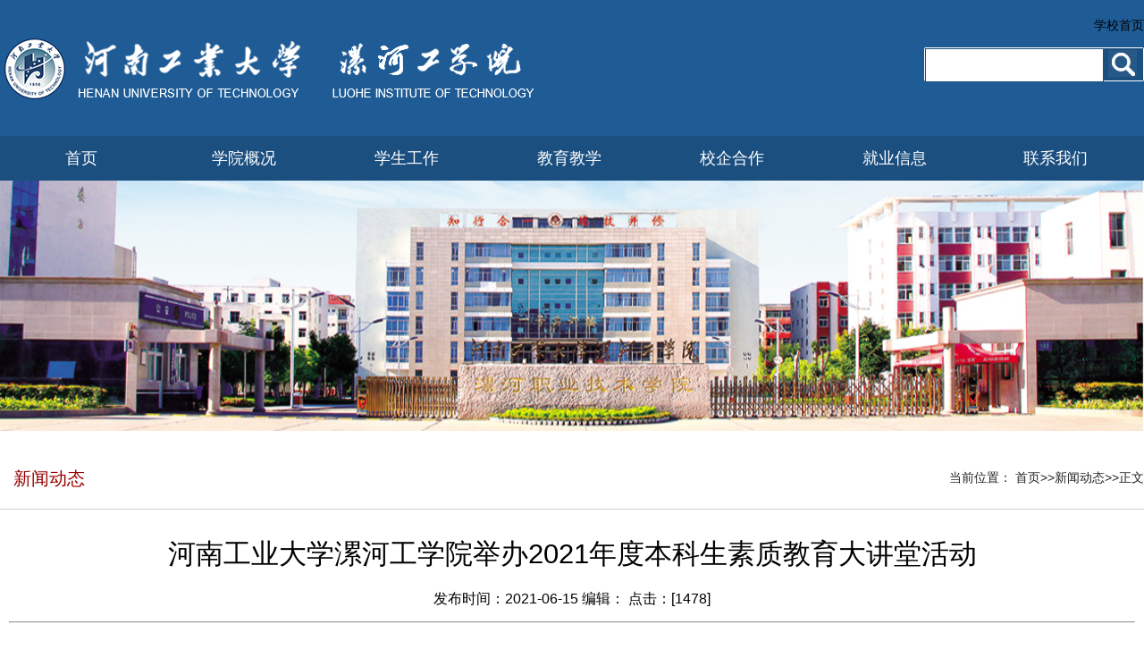

--- FILE ---
content_type: text/html
request_url: https://lhgxy.lhvtc.edu.cn/info/1254/1054.htm
body_size: 5579
content:
<!DOCTYPE html PUBLIC "-//W3C//DTD XHTML 1.0 Transitional//EN" "http://www.w3.org/TR/xhtml1/DTD/xhtml1-transitional.dtd"><html xmlns="http://www.w3.org/1999/xhtml"><head>



<meta http-equiv="Content-Type" content="text/html; charset=UTF-8">
<title>河南工业大学漯河工学院举办2021年度本科生素质教育大讲堂活动-河南工业大学漯河工学院</title>
<link href="../../css/styles.css" rel="stylesheet" type="text/css">
<!--Announced by Visual SiteBuilder 9-->
<link rel="stylesheet" type="text/css" href="../../_sitegray/_sitegray_d.css" />
<script language="javascript" src="../../_sitegray/_sitegray.js"></script>
<!-- CustomerNO:77656262657232307e7a47565350574403070109 -->
<link rel="stylesheet" type="text/css" href="../../content.vsb.css" />
<META Name="keywords" Content="河南工业大学漯河工学院,新闻动态" />
<script type="text/javascript" src="/system/resource/js/counter.js"></script>
<script type="text/javascript">_jsq_(1254,'/content.jsp',1054,1314583925)</script>
</head>

<body>

<div class="top_lay">
	<div class="top common">
    	<div class="logo fl"><!--#begineditable name="LOGO" viewid="1081409" tagname="LOGO" action="" layout="" contype="" stylesysid="" template="" tplstyle="" clone="0" istemp=""-->
<!-- 网站logo图片地址请在本组件"内容配置-网站logo"处填写 -->
<a href="../../" title="漯河工学院"><img src="../../images/logo.png" width="604" height="82" border="0" alt="漯河工学院" title="漯河工学院"></a><!--#endeditable--></div>
        <div class="sousuo fr"><!--#begineditable name="全文检索" viewid="1081410" tagname="全文检索" action="" layout="" contype="" stylesysid="" template="" tplstyle="" clone="0" istemp=""--><script type="text/javascript">
    function _nl_ys_check(){
        
        var keyword = document.getElementById('showkeycode1081410').value;
        if(keyword==null||keyword==""){
            alert("请输入你要检索的内容！");
            return false;
        }
        if(window.toFF==1)
        {
            document.getElementById("lucenenewssearchkeyword1081410").value = Simplized(keyword );
        }else
        {
            document.getElementById("lucenenewssearchkeyword1081410").value = keyword;            
        }
        var  base64 = new Base64();
        document.getElementById("lucenenewssearchkeyword1081410").value = base64.encode(document.getElementById("lucenenewssearchkeyword1081410").value);
        new VsbFormFunc().disableAutoEnable(document.getElementById("showkeycode1081410"));
        return true;
    } 
</script>
<div class="sslj">
<a href="https://www.lhvtc.edu.cn/" style="color:#000">学校首页</a>
</div>
<form action="../../ssjgq.jsp?wbtreeid=1254" method="post" id="au1a" name="au1a" onsubmit="return _nl_ys_check()" style="display: inline">
 <input type="hidden" id="lucenenewssearchkeyword1081410" name="lucenenewssearchkeyword" value=""><input type="hidden" id="_lucenesearchtype1081410" name="_lucenesearchtype" value="1"><input type="hidden" id="searchScope1081410" name="searchScope" value="0">
 <div style="padding:1px;margin:0px;font-size:12px;border-radius:2px;background:#fff;width:244px;">
 <input name="showkeycode" id="showkeycode1081410" class="btn1">
 <input type="image" src="../../images/ss.jpg" align="absmiddle" class="btn2" style="cursor: hand">
 </div>
</form><script language="javascript" src="/system/resource/js/base64.js"></script><script language="javascript" src="/system/resource/js/formfunc.js"></script>
<!--#endeditable--></div>
        <div class="clear"></div>
    </div>
</div>

<div class="nav_lay">
	<div class="nav common"><!--#begineditable name="网站导航" viewid="1081411" tagname="网站导航" action="" layout="" contype="" stylesysid="" template="" tplstyle="" clone="0" istemp=""--><style type="text/css">
td.b1_2_{FONT-SIZE:9pt;}
td.b2_2_{FONT-SIZE:9pt;BACKGROUND-COLOR: #8c0000;}
td.b3_2_{FONT-SIZE:9pt;HEIGHT: 50px;WIDTH: 180px;POSITION: relative;TEXT-ALIGN: center;BACKGROUND-COLOR: #8c0000;}
td.b4_2_{FONT-SIZE:9pt;HEIGHT: 50px;WIDTH: 180px;POSITION: relative;TEXT-ALIGN: center;BACKGROUND-COLOR: #a32626;}
a.menu0_2_:link {TEXT-DECORATION: none;};
a.menu0_2_:visited { TEXT-DECORATION: none;};
a.menu0_2_:hover {TEXT-DECORATION: none;};
a.menu0_2_:active {TEXT-DECORATION: none;};
table.tb1_2_{FONT-SIZE:9pt;border:0;}
span.s1_2_{FONT-SIZE: 18px;COLOR: #ffea00;BACKGROUND-COLOR: #850000;}
span.s2_2_{FONT-SIZE: 16px;COLOR: #ebeb00;LINE-HEIGHT: 240%;}
span.s10_2_{FONT-SIZE: 18px;TEXT-DECORATION: none;COLOR: #ffffff;}
span.s20_2_{FONT-SIZE: 16px;TEXT-DECORATION: none;COLOR: #fff;LINE-HEIGHT: 240%;}
</style>
<SCRIPT language="javascript"> 
 var showfix_2_ = 1;
 var isvertical_2_ = false;
</SCRIPT>
<script language="javascript" src="/system/resource/js/menu/text.js"></script>
<TABLE id="t1_2_" cellSpacing="0" cellPadding="0" border="0" height="50" width="0"><TR><TD valign="center"></TD><TD valign="middle" height="0" width="182" nowrap class="b1_2_" align="center" id="a_2_1245" onmouseover="tshowLayers('1245','b2_2_', '_2_')" onmouseout="thideLayers('1245','b1_2_', '_2_','true','true')"><a class="menu0_2_" href="../../index.htm"><span class="fontstyle1081411">&nbsp;首页&nbsp;</span></a></TD><TD valign="center"></TD><TD valign="middle" width="182" nowrap class="b1_2_" align="center" id="a_2_1246" onmouseover="tshowLayers('1246','b2_2_', '_2_')" onmouseout="thideLayers('1246','b1_2_', '_2_','true','true')"><a class="menu0_2_" href="../../xygk.htm"><span class="fontstyle1081411">&nbsp;学院概况&nbsp;</span></a></TD><TD valign="center"></TD><TD valign="middle" width="182" nowrap class="b1_2_" align="center" id="a_2_1247" onmouseover="tshowLayers('1247','b2_2_', '_2_')" onmouseout="thideLayers('1247','b1_2_', '_2_','true','true')"><a class="menu0_2_" href="../../xsgz.htm"><span class="fontstyle1081411">&nbsp;学生工作&nbsp;</span></a></TD><TD valign="center"></TD><TD valign="middle" width="182" nowrap class="b1_2_" align="center" id="a_2_1248" onmouseover="tshowLayers('1248','b2_2_', '_2_')" onmouseout="thideLayers('1248','b1_2_', '_2_','true','true')"><a class="menu0_2_" href="../../jyjx.htm"><span class="fontstyle1081411">&nbsp;教育教学&nbsp;</span></a></TD><TD valign="center"></TD><TD valign="middle" width="182" nowrap class="b1_2_" align="center" id="a_2_1249" onmouseover="tshowLayers('1249','b2_2_', '_2_')" onmouseout="thideLayers('1249','b1_2_', '_2_','true','true')"><a class="menu0_2_" href="../../xqhz.htm"><span class="fontstyle1081411">&nbsp;校企合作&nbsp;</span></a></TD><TD valign="center"></TD><TD valign="middle" width="182" nowrap class="b1_2_" align="center" id="a_2_1250" onmouseover="tshowLayers('1250','b2_2_', '_2_')" onmouseout="thideLayers('1250','b1_2_', '_2_','true','true')"><a class="menu0_2_" href="../../jyxx.htm"><span class="fontstyle1081411">&nbsp;就业信息&nbsp;</span></a></TD><TD valign="center"></TD><TD valign="middle" width="182" nowrap class="b1_2_" align="center" id="a_2_1251" onmouseover="tshowLayers('1251','b2_2_', '_2_')" onmouseout="thideLayers('1251','b1_2_', '_2_','true','true')"><a class="menu0_2_" href="../../lxwm_.htm"><span class="fontstyle1081411">&nbsp;联系我们 &nbsp;</span></a></TD></TR></TR><TR><td align="left" nowrap><DIV class="main_2_" id="layer_2_1245" onmouseover="tshownull('1245','b2_2_', '_2_')" onmouseout="thideLayers('1245','b1_2_', '_2_','true')" style="z-index:99999;display: none; POSITION: absolute;"><TABLE align="center" class="tb1_2_" cellSpacing="0" cellPadding="0" border="0"><tr><TD height="0" align="left" nowrap onmouseover="TOVT(this,'b4_2_', '_2_');" onmouseout="TOUT(this,'b3_2_', '_2_');" class="b3_2_">
<A class="menu0_2_" href="../../index/xwdt.htm"><span class="ejfontstyle1081411">&nbsp;新闻动态&nbsp;</span></a></TD></tr><tr><TD height="0" align="left" nowrap onmouseover="TOVT(this,'b4_2_', '_2_');" onmouseout="TOUT(this,'b3_2_', '_2_');" class="b3_2_">
<A class="menu0_2_" href="../../index/tzgg.htm"><span class="ejfontstyle1081411">&nbsp;通知公告&nbsp;</span></a></TD></tr><tr><TD height="0" align="left" nowrap onmouseover="TOVT(this,'b4_2_', '_2_');" onmouseout="TOUT(this,'b3_2_', '_2_');" class="b3_2_">
<A class="menu0_2_" href="../../index/zcgk.htm"><span class="ejfontstyle1081411">&nbsp;政策公开&nbsp;</span></a></TD></tr><tr><TD height="0" align="left" nowrap onmouseover="TOVT(this,'b4_2_', '_2_');" onmouseout="TOUT(this,'b3_2_', '_2_');" class="b3_2_">
<A class="menu0_2_" href="../../index/xymf.htm"><span class="ejfontstyle1081411">&nbsp;校园模范&nbsp;</span></a></TD></tr></table></div></td><td></td><td align="left" nowrap><DIV class="main_2_" id="layer_2_1246" onmouseover="tshownull('1246','b2_2_', '_2_')" onmouseout="thideLayers('1246','b1_2_', '_2_','true')" style="z-index:99999;display: none; POSITION: absolute;"><TABLE align="center" class="tb1_2_" cellSpacing="0" cellPadding="0" border="0"><tr><TD height="0" align="left" nowrap onmouseover="TOVT(this,'b4_2_', '_2_');" onmouseout="TOUT(this,'b3_2_', '_2_');" class="b3_2_">
<A class="menu0_2_" href="../../xygk/xyjj.htm"><span class="ejfontstyle1081411">&nbsp;学院简介&nbsp;</span></a></TD></tr><tr><TD height="0" align="left" nowrap onmouseover="TOVT(this,'b4_2_', '_2_');" onmouseout="TOUT(this,'b3_2_', '_2_');" class="b3_2_">
<A class="menu0_2_" href="../../xygk/xyld.htm"><span class="ejfontstyle1081411">&nbsp;学院领导&nbsp;</span></a></TD></tr><tr><TD height="0" align="left" nowrap onmouseover="TOVT(this,'b4_2_', '_2_');" onmouseout="TOUT(this,'b3_2_', '_2_');" class="b3_2_">
<A class="menu0_2_" href="../../xygk/xyfg.htm"><span class="ejfontstyle1081411">&nbsp;校园风光&nbsp;</span></a></TD></tr></table></div></td><td></td><td align="left" nowrap><DIV class="main_2_" id="layer_2_1247" onmouseover="tshownull('1247','b2_2_', '_2_')" onmouseout="thideLayers('1247','b1_2_', '_2_','true')" style="z-index:99999;display: none; POSITION: absolute;"><TABLE align="center" class="tb1_2_" cellSpacing="0" cellPadding="0" border="0"><tr><TD height="0" align="left" nowrap onmouseover="TOVT(this,'b4_2_', '_2_');" onmouseout="TOUT(this,'b3_2_', '_2_');" class="b3_2_">
<A class="menu0_2_" href="../../xsgz/txgz.htm"><span class="ejfontstyle1081411">&nbsp;团学工作&nbsp;</span></a></TD></tr><tr><TD height="0" align="left" nowrap onmouseover="TOVT(this,'b4_2_', '_2_');" onmouseout="TOUT(this,'b3_2_', '_2_');" class="b3_2_">
<A class="menu0_2_" href="../../xsgz/xsxz.htm"><span class="ejfontstyle1081411">&nbsp;新生须知&nbsp;</span></a></TD></tr><tr><TD height="0" align="left" nowrap onmouseover="TOVT(this,'b4_2_', '_2_');" onmouseout="TOUT(this,'b3_2_', '_2_');" class="b3_2_">
<A class="menu0_2_" href="../../xsgz/xsgl.htm"><span class="ejfontstyle1081411">&nbsp;学生管理&nbsp;</span></a></TD></tr><tr><TD height="0" align="left" nowrap onmouseover="TOVT(this,'b4_2_', '_2_');" onmouseout="TOUT(this,'b3_2_', '_2_');" class="b3_2_">
<A class="menu0_2_" href="../../xsgz/bysxz.htm"><span class="ejfontstyle1081411">&nbsp;毕业生须知&nbsp;</span></a></TD></tr></table></div></td><td></td><td align="left" nowrap><DIV class="main_2_" id="layer_2_1248" onmouseover="tshownull('1248','b2_2_', '_2_')" onmouseout="thideLayers('1248','b1_2_', '_2_','true')" style="z-index:99999;display: none; POSITION: absolute;"><TABLE align="center" class="tb1_2_" cellSpacing="0" cellPadding="0" border="0"><tr><TD height="0" align="left" nowrap onmouseover="TOVT(this,'b4_2_', '_2_');" onmouseout="TOUT(this,'b3_2_', '_2_');" class="b3_2_">
<A class="menu0_2_" href="../../jyjx/jxdt.htm"><span class="ejfontstyle1081411">&nbsp;教学动态&nbsp;</span></a></TD></tr><tr><TD height="0" align="left" nowrap onmouseover="TOVT(this,'b4_2_', '_2_');" onmouseout="TOUT(this,'b3_2_', '_2_');" class="b3_2_">
<A class="menu0_2_" href="../../jyjx/zyjs.htm"><span class="ejfontstyle1081411">&nbsp;专业介绍&nbsp;</span></a></TD></tr></table></div></td><td></td><td align="left" nowrap><DIV class="main_2_" id="layer_2_1249" onmouseover="tshownull('1249','b2_2_', '_2_')" onmouseout="thideLayers('1249','b1_2_', '_2_','true')" style="z-index:99999;display: none; POSITION: absolute;"><TABLE align="center" class="tb1_2_" cellSpacing="0" cellPadding="0" border="0"><tr><TD height="0" align="left" nowrap onmouseover="TOVT(this,'b4_2_', '_2_');" onmouseout="TOUT(this,'b3_2_', '_2_');" class="b3_2_">
<A class="menu0_2_" href="../../xqhz/hzqy.htm"><span class="ejfontstyle1081411">&nbsp;合作企业&nbsp;</span></a></TD></tr></table></div></td><td></td><td align="left" nowrap></td><td></td><td align="left" nowrap></td><td></td></TR></table><!--#endeditable--></div>
</div>

<div class="sub_banner"><img title="" alt="" src="../../images/banner1.jpg"></div>




<div class="subPage_con common">
    	 
            <div class="pageArticle">
            	                 <div class="articleTitle article02">   
                      <table width="100%" border="0" cellspacing="0" cellpadding="0">
  <tr>
    <td height="50%" align="left" valign="middle"><h2><!--#begineditable name="栏目名称右" viewid="1081422" tagname="栏目名称右" action="" layout="" contype="" stylesysid="" template="" tplstyle="" clone="0" istemp=""--><span class="windowstyle1081422">
新闻动态</span><!--#endeditable--></h2></td>
    <td height="50%" align="right"><!--#begineditable name="当前位置" viewid="1081431" tagname="当前位置" action="" layout="" contype="" stylesysid="" template="" tplstyle="" clone="" istemp="true"-->  
<table class="winstyle1081431" cellspacing="0" cellpadding="0"><tr><td nowrap>当前位置：   
<a href="../../index.htm"><span class="fontstyle1081431">首页</span></a><span class="splitflagstyle1081431">>></span><a href="../../index/xwdt.htm"><span class="fontstyle1081431">新闻动态</span></a><span class="splitflagstyle1081431">>></span><span class="fontstyle1081431">正文</span></td></tr></table><!--#endeditable--> </td>
  </tr>
</table>

                      
              </div>
                  
                <div class="article"><!--#begineditable name="文章内容" viewid="1081426" tagname="文章内容" action="" layout="" contype="" stylesysid="" template="" tplstyle="" clone="0" istemp=""--><script language="javascript" src="/system/resource/js/dynclicks.js"></script><script language="javascript" src="../../_dwr/interface/NewsvoteDWR.js"></script><script language="javascript" src="../../_dwr/engine.js"></script><script language="javascript" src="/system/resource/js/news/newscontent.js"></script><script type="text/javascript">NewsvoteDWR.getNewsLinkUrl(1054,'1314583925','vsb',newsSkip);function newsSkip(data){if(data != ""){window.location.href = data;}}</script><LINK href="/system/resource/js/photoswipe/3.0.5.1/photoswipe.css" type="text/css" rel="stylesheet"><script language="javascript" src="/system/resource/js/photoswipe/3.0.5.1/klass.min.js"></script><LINK href="/system/resource/style/component/news/content/format501.css" type="text/css" rel="stylesheet"><script language="javascript" src="/system/resource/js/ajax.js"></script><form name="_newscontent_fromname"><script language="javascript" src="/system/resource/js/jquery/jquery-latest.min.js"></script>
<div>
    <h1 align="center">河南工业大学漯河工学院举办2021年度本科生素质教育大讲堂活动</h1>
    <div align="center" style="line-height:50px;">发布时间：2021-06-15&nbsp;编辑：&nbsp;点击：[<script>_showDynClicks("wbnews", 1314583925, 1054)</script>] </div>
    <hr style="color:#ccc">
    <div style="height:20px;"></div>
    <div id="vsb_content_501"><p class="vsbcontent_start">为了进一步提高本科学生的综合素质和学术水平，根据本科教学活动安排，6月11日下午，学校在3101会议室举办2021年度本科生素质教育大讲堂活动。2020级各专业学生聆听了专家讲座。讲座由校党委副书记薛存心主持。</p>
<p class="vsbcontent_img">
 <img width="554" height="415" src="/__local/4/38/46/FA1BBA71707992531C681EBE524_A83C25AE_E1027.png" vsbhref="vurl" vurl="/_vsl/43846FA1BBA71707992531C681EBE524/A83C25AE/E1027" vheight="415" vwidth="554" orisrc="/__local/4/38/46/FA1BBA71707992531C681EBE524_A83C25AE_E1027.png" class="img_vsb_content"> </p>
<p>薛书记发表讲话，希望同学们把本次素质大讲堂的内容学深吃透，在深学细研上下功夫，自觉带着思考去学习、去感悟，以良好的精神面貌投入到今后的学习、生活中去，以优异学习成绩献礼中国共产党百年华诞。</p>
<p class="vsbcontent_img">
 <img width="553" height="369" src="/__local/4/8F/41/1E08B5452B7AC9396945072E497_B8A2B32C_C7B5A.png" vsbhref="vurl" vurl="/_vsl/48F411E08B5452B7AC9396945072E497/B8A2B32C/C7B5A" vheight="369" vwidth="553" orisrc="/__local/4/8F/41/1E08B5452B7AC9396945072E497_B8A2B32C_C7B5A.png" class="img_vsb_content"> </p>
<p class="vsbcontent_img">
 <img width="553" height="369" src="/__local/F/BD/40/2789E8564744F71EDB1316DEF7E_FF548E35_C7B5A.png" vsbhref="vurl" vurl="/_vsl/FBD402789E8564744F71EDB1316DEF7E/FF548E35/C7B5A" vheight="369" vwidth="553" orisrc="/__local/F/BD/40/2789E8564744F71EDB1316DEF7E_FF548E35_C7B5A.png" class="img_vsb_content"> </p>
<p>此次大讲堂邀请到了郑州航空工业管理学院刘永教授和中原工学院张怀涛教授分别做《创新与创作漫谈》《大学生的读书生涯》专题讲座。刘永教授从关于创新知识、思维科学规律、知识创新范式、学术论文规范、创新实例分析等方面详细讲解了创新与创作等知识，勉励同学们胸怀家国、放眼世界，努力培养创新能力与实践能力，将中国科技发展、实现中华民族伟大复兴的责任勇敢地承担起来。张怀涛教授从读书不能是短板、读书天天都进步、读书最好有策略、读书要下真工夫等四个板块向同学们介绍了读书的意义和方法策略，告诫同学们多读书、读好书，用阅读将知识转化为智慧。</p>
<p class="vsbcontent_img">
 <img width="553" height="369" src="/__local/E/80/01/446DE839911E34A04DE12DC47B8_8EA16E24_C7B5A.png" vsbhref="vurl" vurl="/_vsl/E8001446DE839911E34A04DE12DC47B8/8EA16E24/C7B5A" vheight="369" vwidth="553" orisrc="/__local/E/80/01/446DE839911E34A04DE12DC47B8_8EA16E24_C7B5A.png" class="img_vsb_content"> </p>
<p>两位教授的讲座内容丰富详实，讲解深入浅出、生动形象，既有理论指导又有实践方法，为同学们带来了一场素质教育的精神盛宴，打动了在场的每一位学生，引起了深深的共鸣，多次博得大家热烈的掌声。</p>
<p class="vsbcontent_end">此次讲堂进一步拓宽了学生的知识维度，丰富了我校素质教育的形式，浓厚了校园文化的氛围，收到了良好的效果。学生们纷纷表示将把讲座内容内化于心、外化于行，强化创新的能力，养成阅读的习惯，力争成长为国家发展的中流砥柱、民族振兴的时代先锋。</p></div><div id="div_vote_id"></div>
        <p align="right">
        上一条：<a href="1053.htm">漯河工学院党史知识竞赛活动圆满举行</a>
        下一条：<a href="1055.htm">河南工业大学漯河工学院志愿者为第十届河南省残疾人文艺汇演保驾护航</a>
    </p>
    <p align="right">【<a href="javascript:window.opener=null;window.open('','_self');window.close();">关闭</a>】</p>
</div>
</form><!--#endeditable--></div>
                               
              
           </div>
        
    </div>


<footer class="footer_wrap">
  <div class="copyRight"><!--#begineditable name="版权" viewid="1081420" tagname="版权" action="" layout="" contype="" stylesysid="" template="" tplstyle="" clone="0" istemp=""--><!-- 版权内容请在本组件"内容配置-版权"处填写 -->
<p style="text-align: center">Copyright©河南工业大学漯河工学院版权所有</p><p style="text-align: center">备案号: 豫ICP备14001799号-2 公安备案号：41110202000317</p><p style="text-align: center">地址:漯河市源汇区大学路123号</p><!--#endeditable--></div>
</footer>


</body></html>


--- FILE ---
content_type: text/html;charset=UTF-8
request_url: https://lhgxy.lhvtc.edu.cn/system/resource/code/news/click/dynclicks.jsp?clickid=1054&owner=1314583925&clicktype=wbnews
body_size: 200
content:
1478

--- FILE ---
content_type: text/css
request_url: https://lhgxy.lhvtc.edu.cn/css/styles.css
body_size: 1788
content:
/* CSS Document */
*{ padding:0; margin:0;}
body{font-family:"Microsoft Yahei", sans-serif;font-size: 12px;-webkit-font-smoothing:antialiased;}
ul,li{list-style: none;}
a{text-decoration: none;color: #333;outline: none;}
a:hover{color:#000;webkit-transition: all 0.5s ease;-moz-transition: all 0.5s ease;-ms-transition: all 0.5s ease;-o-transition: all 0.5s ease;transition: all 0.5s ease;}
img{border: 0;}
h1,h2,h3,h4,h5,h6{font-weight: normal;}
em{font-style: normal;}
.fl{float:left;}
.fr{float:right;}
.clear{clear: both;}
.common{width:1280px;margin:0 auto;}


.top_lay{ background:#1f5c96;}
.logo img{ padding:35px 0;}
.sousuo{ padding-top:20px;}
.nav_lay{ background:#1b4f80; height:50px; line-height:50px;}
.banner{ width:100%; height:460px; overflow:hidden; position:relative;font-size:0}
.b-img{ height:500px;  position:absolute; left:0; top:0;}
.b-img a{ display:block; height:460px; float:left;}
.b-list{ height:50px; padding-top:420px; position:relative; margin:0 auto;z-index:1;}
.b-list span{display:block;cursor:pointer;width:14px;height:14px; border-radius:50%; border:3px solid #fff; float:left; margin:0 5px; _margin:0 3px;}
.b-list .spcss{border:3px solid #1b4f80;}
.bar-left{ position:absolute; z-index:1; display:block; width:100px; height:100%; left:0px; background:none; top:0px; }
.bar-right{ position:absolute;z-index:1; display:block; width:100px; height:100%; right:0px; background:none; top:0px; }
.bar-left em{ display:block; width:50px; height:100px; background:url(../images/arrow.png) 0px 0px no-repeat; margin:0 auto; margin-top:180px;}
.bar-right em{ display:block; width:50px; height:100px; background:url(../images/arrow.png) -50px 0px no-repeat; margin:0 auto; margin-top:180px;}
.bar-left .emcss{ background-position:0px -100px;}
.bar-right .emcss{ background-position:-50px -100px;}

.title{ height: 63px; line-height: 63px; border-bottom: 1px solid #1b4f80; margin-bottom:15px;}
.title h2{width: auto; float: left; font-size:20px; color: #1b4f80; }
.title a { float: right; color: #666; font-size:14px; }

.tongzhi{width:400px;}
.keyan{ width:618px; margin-left:44px;}


.sub_banner{width:100%; height:280px; margin-bottom:20px;}
.sub_banner img{height:280px;width:100%;}



/*左侧边栏*/
.sub_title{width:100%;overflow:hidden;height:80px;}
.sub_t01{max-width:1120px;overflow:hidden;margin:0 auto;height:80px;position:relative;}
.sub_t01 h2{height:80px;background-color:#005bac;line-height:80px;color:#fff;font-size:2.2em; }
.sub_t01 h2:hover{filter:alpha(opacity=80);-moz-opacity:0.8;opacity:0.8;-ms-opacity:0.8;opacity:0.8; transition: all 1s ease 0s; }


.sub_left{width: 260px;  float: left; background:#f9f9f9; border:1px solid #ccc;}
.sub_left .title {width:240px; height: 40px; line-height: 40px; text-align:left;}
.sub_left h2{font-size: 20px; color: #fff; background: #970000; text-align: center; }
.sub_left h2 a{color:#fff;font-size:20px;}
.sub_left ul{}
.sub_left li { font-size: 14px; text-align: center;  position:relative }
.sub_left li a{font-size: 16px; padding:15px 20px 15px 10px; text-align: center; border-bottom:1px solid #ccc; display:block;}
.sub_left li a:hover,.sub_left li a.active{font-weight: bold; border-bottom:1px solid #970000;color: #970000; }
.sub_left li strong.arrow{display:block;height:53px;line-height:53px;width:33px;text-align:center;font-size:20px;font-weight:bold;position:absolute;right:0;top:0;color:#970000;z-index:33;cursor:pointer;transition:all 0.3s ease-in-out}
.sub_left li strong.arrow:hover{background-color:#fafafa;}
.twoJ_menu{background-color:#fff;display:none;}
.sub_left .twoJ_menu dd a{;padding:8px 22px 8px 5px;font-size:14px;}


/*右侧*/
.sub_right{margin:0 0 30px 300px; min-height: 600px; }
.sub_right01 {  margin: 0 0 30px 0; }
.pageArticle{}
.articleTitle{width:auto;overflow:hidden;border-bottom: 1px solid #ccc;}
.articleTitle h2{width:auto;overflow:hidden;font-size:1.6em;font-weight:normal;family:Arial;/*height:70px;line-height:70px;*/padding:20px 15px;}
.wrapSize{width:50%;overflow:hidden;float:right;height:60px;}
.size{ height:27px; line-height:27px;width:175px;float:right;margin-top:25px;}
.size a{ margin-right:18px; display:block; width:27px; height:27px; float:left}
.size i{font-style:normal;float:left;}
.wrapShare{width:100%;overflow:hidden;padding:10px 0 10px;}
.share{ height:27px; line-height:27px; margin-top:10px; padding:0 15px;}
.article{font-size:1.3em;line-height:50px;padding:25px 10px;}


.footer_wrap{width:100%;background:#1b4f80;overflow:hidden; margin-top:30px;}
.footer{max-width:1280px;margin:0 auto;overflow:hidden;background:url(../images/footlogo.jpg) no-repeat left center; border-bottom:#9a0002 1px solid;}
.footerNav{padding:24px 0;font-size:14px;overflow:hidden;float:left;width: 236px;margin-left:148px;}
.footerNav li{float:left;width:50%;line-height: 29px;}
.footerNav li a{color:#c3c3c3;}
.footerNav li a:hover{color:#fff;}
.copyRight{background:#1b4f80;font-size:14px;padding:20px 0;line-height: 32px;color:#cccccc;text-align: center;margin-top:15px;}
.footer-rt{float: right;padding:23px 0;}
.ma01{width: 100px;height: 100px;float:left;}
.footer-inner{float:left;}
.footer-inner p{color:#c3c3c3;margin-left:25px;line-height:34px;font-size:14px;}
@media screen  and (max-width:1240px) {
.footer { height: auto;background:none;padding:0 20px; }
.header{width: auto;padding:0 20px;}
.nav ul li{width: 12%;padding:0;}
.ser,.links{right: 20px;}
.footerNav{margin-left:0;}
}

--- FILE ---
content_type: text/css
request_url: https://lhgxy.lhvtc.edu.cn/content.vsb.css
body_size: 701
content:
.btn1{height:36px;line-height:36px;float: left;border: 1px solid #1b4f80;width:198px;}
.sslj{padding-left:170px;padding-bottom:15px;}
.sslj a{font-size:14px;color:#fff;padding-left:20px;}.erjifontover1081411{ font-size: 16px; color: #ebeb00; line-height: 240% ;}
.leaderfont1081411{ line-height: 160%; font-family: 宋体; color: #666666; font-size: 11pt ;}
.erjibackground1081411{ height: 50px; width: 180px; position: relative; text-align: center; background-color: #8c0000 ;}
.currentfontStyle1081411{ line-height: 160%; font-family: 宋体; color: #cc0000; font-size: 11pt; text-decoration: none ;}
.fontstyle1081411{ font-size: 18px; text-decoration: none; color: #ffffff ;}
.yijifontover1081411{ font-size: 18px; color: #ffea00; background-color: #850000 ;}
.erjibackgroundover1081411{ height: 50px; width: 180px; position: relative; text-align: center; background-color: #a32626 ;}
.yijibackgroundover1081411{ background-color: #8c0000 ;}
.ejfontstyle1081411{ font-size: 16px; text-decoration: none; color: #fff; line-height: 240% ;}
.windowstyle1081422{ color: #980001; font-size: 20px;}
.splitflagstyle1081431{ color: #222222;   font-size: 14px;}
.fontstyle1081431{ color: #222222;   font-size: 14px;}
.winstyle1081431{ color: #222222; font-size: 14px;}
.tpcontent{font-weight: bold; font-size: 11pt; color: #2b2b2b; font-family: 宋体;}
.cytpstyle{font-size: 9pt; color: #2b2b2b; font-family: 宋体;}
.content{margin:auto;text-align:left;line-height:18px;padding:3px 0 0 0;color:#727272;}
.process{width:162px;height:11px;background:#EDEDED;overflow:hidden;float:left;margin-left:26px !important;margin-left:13px;margin-right:10px;}
.process div{width:160px;height:11px;background:url(/system/resource/images/newsvote/bg.gif) repeat-x;border-left:1px solid #000;border-right:1px solid #000;}
.process .style7{border-left-color:#ff0000;border-right-color:#ff0000;background-position:0 -77px;}

.vsbcontent_img{margin:15px;}